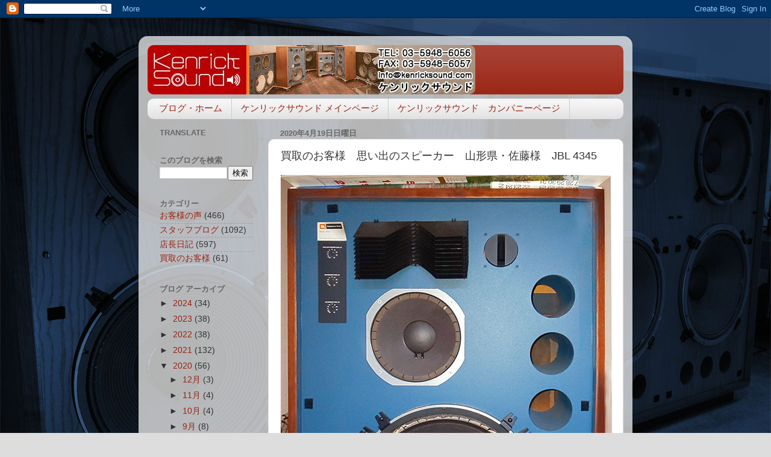

--- FILE ---
content_type: text/plain
request_url: https://www.google-analytics.com/j/collect?v=1&_v=j102&a=1957702165&t=pageview&_s=1&dl=https%3A%2F%2Fblog.kenricksound.com%2F2020%2F04%2Fjbl-4345.html&ul=en-us%40posix&dt=%E3%82%B1%E3%83%B3%E3%83%AA%E3%83%83%E3%82%AF%E3%82%B5%E3%82%A6%E3%83%B3%E3%83%89%E3%83%BB%E3%83%96%E3%83%AD%E3%82%B0%E3%80%90KENRICK%20SOUND%20BLOG%E3%80%91JBL43%E3%82%B7%E3%83%AA%E3%83%BC%E3%82%BA%E5%A4%A7%E5%9E%8B%E3%82%B9%E3%83%94%E3%83%BC%E3%82%AB%E3%83%BC%E5%B0%82%E9%96%80%E5%BA%97%3A%20%E8%B2%B7%E5%8F%96%E3%81%AE%E3%81%8A%E5%AE%A2%E6%A7%98%E3%80%80%E6%80%9D%E3%81%84%E5%87%BA%E3%81%AE%E3%82%B9%E3%83%94%E3%83%BC%E3%82%AB%E3%83%BC%E3%80%80%E5%B1%B1%E5%BD%A2%E7%9C%8C%E3%83%BB%E4%BD%90%E8%97%A4%E6%A7%98%E3%80%80JBL%204345&sr=1280x720&vp=1280x720&_u=IEBAAEABAAAAACAAI~&jid=1640438461&gjid=2088815571&cid=1006901424.1765314810&tid=UA-34844414-1&_gid=1114458443.1765314810&_r=1&_slc=1&z=703460811
body_size: -452
content:
2,cG-8B7KDQ8Q5T